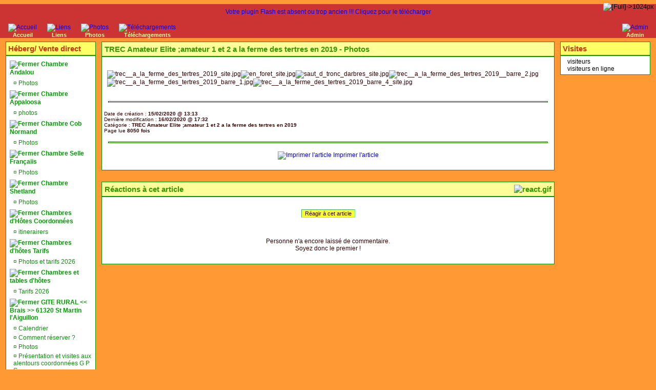

--- FILE ---
content_type: text/html; charset=iso-8859-1;
request_url: http://www.fedestertres.com/articles.php?lng=fr&pg=21486
body_size: 5667
content:
<!DOCTYPE html PUBLIC "-//W3C//DTD XHTML 1.0 Transitional//EN" "http://www.w3.org/TR/xhtml1/DTD/xhtml1-transitional.dtd">
<html xmlns="http://www.w3.org/1999/xhtml">

  <!--[  GuppY v4.6.28 CeCILL Copyright (C) 2004-2013 by Laurent Duveau - http://www.freeguppy.org/  ]-->

<head>
<title>le site la Ferme  des Tertres , Odile et Jean-claude vous accueillent Tél : 02.33.27.74.67 - 06.88.08.94.47 / 06.66.67.27.01  email: (jc.besniard@wanadoo.fr )        Adresse:les Tertres 61500 La Chapelle Près Sées  - TREC Amateur  Elite ;amateur 1 et 2 a la ferme des tertres en 2019 - Photos</title>
<meta http-equiv="Content-Type" content="text/html; charset=iso-8859-1" />
<meta name="Description" lang="fr" content="GuppY : the easy and free web portal that requires no database to run" />
<meta name="Keywords" lang="fr" content="guppy, freeguppy, php, gpl, html, web, internet, portal, miniportail" />
<meta name="Identifier-url" content="http://www.fedestertres.com/" />
  <meta name="Robots" content="Index, Follow" />
  <meta name="Revisit-After" content="14 days" />
  <meta name="Author" content="GuppY" />
<meta name="Owner" content="GuppY" />
<meta name="Reply-To" content="" />
<meta name="Rating" content="General" />
<meta name="Distribution" content="Global" />
<meta name="Copyright" content="CeCILL Free License - (C) 2004-2013 - 2004-2010" />
<meta name="Language" content="fr" />
<meta name="Title" content="GuppY" />
<meta name="Generator" content="GuppY"/>
<link rel="shortcut icon" href="https://www.fedestertres.com/guppy.ico" />

<link rel="alternate" type="application/rss+xml" title="le site la Ferme  des Tertres , Odile et Jean-claude vous accueillent Tél : 02.33.27.74.67 - 06.88.08.94.47 / 06.66.67.27.01  email: (jc.besniard@wanadoo.fr )        Adresse:les Tertres 61500 La Chapelle Près Sées  : Actualités" hreflang="fr" href="http://www.fedestertres.com/data/newsfr.xml" />

<link rel="alternate" type="application/rss+xml" title="le site la Ferme  des Tertres , Odile et Jean-claude vous accueillent Tél : 02.33.27.74.67 - 06.88.08.94.47 / 06.66.67.27.01  email: (jc.besniard@wanadoo.fr )        Adresse:les Tertres 61500 La Chapelle Près Sées  : Blog" hreflang="fr" href="http://www.fedestertres.com/data/blogfr.xml" />

<link type="text/css" rel="stylesheet" href="skin/no_skin/style.css" />
<style type="text/css" media="screen">
    @import url(inc/auto.css);
</style>
<style type="text/css" media="print">
    @import url(inc/print.css);
</style><script language="javascript" type="text/javascript">
var texte='            ';
var charset = "iso-8859-1";
var site0 = "le site la Ferme  des Tertres , Odile et Jean-claude vous accueillent Tél : 02.33.27.74.67 - 06.88.08.94.47 / 06.66.67.27.01  email: (jc.besniard@wanadoo.fr )        Adresse:les Tertres 61500 La Chapelle Près Sées ";
var site3 = "http://www.fedestertres.com/";
</script>
<script language="javascript" type="text/javascript" src="inc/hpage.js"></script>
</head>
<body>
<div id="page">
  <div id="screen_choice" style="display: block; cursor:pointer;" align="center">
   <form name="ustyle" method="post" action="">
   <input type='hidden' name='style' value='1024'/>
<input type='image' src='inc/img/general/screen.png' alt='[Full]->1024px' title='[Full]->1024px' />
   </form>
  </div>
	<a name="top"></a>
<div id='headTop'><div class="banner">
      <object type="application/x-shockwave-flash" data="img/guppyflash.swf" width="468" height="60" class="flashban" title="">
      	<param name="wmode" value="transparent" />
      	<param name="quality" value="high" />
      	<param name="menu" value="false" />
      	<param name="movie" value="img/guppyflash.swf" />
      	<span><a href="http://www.adobe.com/go/getflashplayer" title="Votre plugin Flash est absent ou trop ancien !!! Cliquez pour le télécharger">Votre plugin Flash est absent ou trop ancien !!! Cliquez pour le télécharger</a></span>
      </object>
      </div>
</div><div id='headBottom'>
<table width="100%" cellspacing="0" cellpadding="0" border="0" summary=""><tr>
<td>

  <div class="menuIcons">
  <ul>
      <li class="menu_admin"><a href="admin/admin.php?lng=fr" title="Admin"><img src="inc/img/icons/ico_2/admin.gif" alt="Admin" title="Admin" border="0"  /><span class="name_admin">Admin</span></a></li>
      <li class="menu_home"><a href="index.php?lng=fr" title="Accueil"><img src="inc/img/icons/ico_2/home.gif" alt="Accueil" title="Accueil" border="0"  /><span class="name_home"><!--001-->Accueil</span></a></li>
      <li class="menu_links"><a href="links.php?lng=fr" title="Liens"><img src="inc/img/icons/ico_2/links.gif" alt="Liens" title="Liens" border="0"  /><span class="name_links">Liens</span></a></li>
      <li class="menu_photo"><a href="photorama.php?lng=fr" title="Photos"><img src="inc/img/icons/ico_2/photo.gif" alt="Photos" title="Photos" border="0"  /><span class="name_photo">Photos</span></a></li>
      <li class="menu_download"><a href="download.php?lng=fr" title="Téléchargements"><img src="inc/img/icons/ico_2/download.gif" alt="Téléchargements" title="Téléchargements" border="0"  /><span class="name_download">Téléchargements</span></a></li>
  </ul>
  </div>
  <div style="clear:both;"></div></td>
</tr></table>
</div>
<div id="mainContent">
<table width="100%" align="center" cellspacing="7" cellpadding="0" border="0" summary="">
<tr>
<td valign="top"><div  id="leftside">
<div class="titrebox" style="width:166px;">Héberg/ Vente direct</div>
<div class="tblbox" onmouseover="this.className='tblboxover'" onmouseout="this.className='tblbox'" style="width:166px;"><p id="titreRubrboxartg1" class="rubr" style="cursor:pointer" onclick="MontreCacheItems('imgOpenboxartg1','imgCloseboxartg1','itemsRubrboxartg1','itemsRubrSelect');">
<img id="imgOpenboxartg1" src="inc/img/general/plus.gif" border="0" alt="Déplier" title="Déplier" style="display:none;" /> <img id="imgCloseboxartg1" src="inc/img/general/minus.gif" border="0" alt="Fermer" title="Fermer" style="display:inline;" /> Chambre Andalou</p>
<ul id="itemsRubrboxartg1" class="item">
<li class="item">&curren;<a href="articles.php?lng=fr&amp;pg=89" title="Photos"> Photos</a></li>
</ul>
<p id="titreRubrboxartg2" class="rubr" style="cursor:pointer" onclick="MontreCacheItems('imgOpenboxartg2','imgCloseboxartg2','itemsRubrboxartg2','itemsRubrSelect');">
<img id="imgOpenboxartg2" src="inc/img/general/plus.gif" border="0" alt="Déplier" title="Déplier" style="display:none;" /> <img id="imgCloseboxartg2" src="inc/img/general/minus.gif" border="0" alt="Fermer" title="Fermer" style="display:inline;" /> Chambre Appaloosa</p>
<ul id="itemsRubrboxartg2" class="item">
<li class="item">&curren;<a href="articles.php?lng=fr&amp;pg=90" title="photos"> photos</a></li>
</ul>
<p id="titreRubrboxartg3" class="rubr" style="cursor:pointer" onclick="MontreCacheItems('imgOpenboxartg3','imgCloseboxartg3','itemsRubrboxartg3','itemsRubrSelect');">
<img id="imgOpenboxartg3" src="inc/img/general/plus.gif" border="0" alt="Déplier" title="Déplier" style="display:none;" /> <img id="imgCloseboxartg3" src="inc/img/general/minus.gif" border="0" alt="Fermer" title="Fermer" style="display:inline;" /> Chambre Cob Normand</p>
<ul id="itemsRubrboxartg3" class="item">
<li class="item">&curren;<a href="articles.php?lng=fr&amp;pg=87" title="Photos"> Photos</a></li>
</ul>
<p id="titreRubrboxartg4" class="rubr" style="cursor:pointer" onclick="MontreCacheItems('imgOpenboxartg4','imgCloseboxartg4','itemsRubrboxartg4','itemsRubrSelect');">
<img id="imgOpenboxartg4" src="inc/img/general/plus.gif" border="0" alt="Déplier" title="Déplier" style="display:none;" /> <img id="imgCloseboxartg4" src="inc/img/general/minus.gif" border="0" alt="Fermer" title="Fermer" style="display:inline;" /> Chambre Selle Françaiis</p>
<ul id="itemsRubrboxartg4" class="item">
<li class="item">&curren;<a href="articles.php?lng=fr&amp;pg=163" title="Photos"> Photos</a></li>
</ul>
<p id="titreRubrboxartg5" class="rubr" style="cursor:pointer" onclick="MontreCacheItems('imgOpenboxartg5','imgCloseboxartg5','itemsRubrboxartg5','itemsRubrSelect');">
<img id="imgOpenboxartg5" src="inc/img/general/plus.gif" border="0" alt="Déplier" title="Déplier" style="display:none;" /> <img id="imgCloseboxartg5" src="inc/img/general/minus.gif" border="0" alt="Fermer" title="Fermer" style="display:inline;" /> Chambre Shetland</p>
<ul id="itemsRubrboxartg5" class="item">
<li class="item">&curren;<a href="articles.php?lng=fr&amp;pg=91" title="Photos"> Photos</a></li>
</ul>
<p id="titreRubrboxartg6" class="rubr" style="cursor:pointer" onclick="MontreCacheItems('imgOpenboxartg6','imgCloseboxartg6','itemsRubrboxartg6','itemsRubrSelect');">
<img id="imgOpenboxartg6" src="inc/img/general/plus.gif" border="0" alt="Déplier" title="Déplier" style="display:none;" /> <img id="imgCloseboxartg6" src="inc/img/general/minus.gif" border="0" alt="Fermer" title="Fermer" style="display:inline;" /> Chambres d'Hôtes Coordonnées</p>
<ul id="itemsRubrboxartg6" class="item">
<li class="item">&curren;<a href="articles.php?lng=fr&amp;pg=77" title="itinerairers"> itinerairers</a></li>
</ul>
<p id="titreRubrboxartg7" class="rubr" style="cursor:pointer" onclick="MontreCacheItems('imgOpenboxartg7','imgCloseboxartg7','itemsRubrboxartg7','itemsRubrSelect');">
<img id="imgOpenboxartg7" src="inc/img/general/plus.gif" border="0" alt="Déplier" title="Déplier" style="display:none;" /> <img id="imgCloseboxartg7" src="inc/img/general/minus.gif" border="0" alt="Fermer" title="Fermer" style="display:inline;" /> Chambres d'hôtes Tarifs</p>
<ul id="itemsRubrboxartg7" class="item">
<li class="item">&curren;<a href="articles.php?lng=fr&amp;pg=21091" title="Photos et tarifs      2026"> Photos et tarifs      2026</a></li>
</ul>
<p id="titreRubrboxartg8" class="rubr" style="cursor:pointer" onclick="MontreCacheItems('imgOpenboxartg8','imgCloseboxartg8','itemsRubrboxartg8','itemsRubrSelect');">
<img id="imgOpenboxartg8" src="inc/img/general/plus.gif" border="0" alt="Déplier" title="Déplier" style="display:none;" /> <img id="imgCloseboxartg8" src="inc/img/general/minus.gif" border="0" alt="Fermer" title="Fermer" style="display:inline;" /> Chambres et tables d'hôtes</p>
<ul id="itemsRubrboxartg8" class="item">
<li class="item">&curren;<a href="articles.php?lng=fr&amp;pg=75" title="Tarifs 2026"> Tarifs 2026</a></li>
</ul>
<p id="titreRubrboxartg9" class="rubr" style="cursor:pointer" onclick="MontreCacheItems('imgOpenboxartg9','imgCloseboxartg9','itemsRubrboxartg9','itemsRubrSelect');">
<img id="imgOpenboxartg9" src="inc/img/general/plus.gif" border="0" alt="Déplier" title="Déplier" style="display:none;" /> <img id="imgCloseboxartg9" src="inc/img/general/minus.gif" border="0" alt="Fermer" title="Fermer" style="display:inline;" /> GITE RURAL << Brais >> 61320 St Martin l'Aiguillon</p>
<ul id="itemsRubrboxartg9" class="item">
<li class="item">&curren;<a href="articles.php?lng=fr&amp;pg=21483" title="Calendrier"> Calendrier</a></li>
<li class="item">&curren;<a href="articles.php?lng=fr&amp;pg=21481" title="Comment  réserver ?"> Comment  réserver ?</a></li>
<li class="item">&curren;<a href="articles.php?lng=fr&amp;pg=84" title="Photos"> Photos</a></li>
<li class="item">&curren;<a href="articles.php?lng=fr&amp;pg=83" title="Présentation et visites aux alentours coordonnées G P S"> Présentation et visites aux alentours coordonnées G P S</a></li>
</ul>
<p id="titreRubrboxartg10" class="rubr" style="cursor:pointer" onclick="MontreCacheItems('imgOpenboxartg10','imgCloseboxartg10','itemsRubrboxartg10','itemsRubrSelect');">
<img id="imgOpenboxartg10" src="inc/img/general/plus.gif" border="0" alt="Déplier" title="Déplier" style="display:none;" /> <img id="imgCloseboxartg10" src="inc/img/general/minus.gif" border="0" alt="Fermer" title="Fermer" style="display:inline;" /> VENTE DIRECT DE PRODUITS LAITIERS</p>
<ul id="itemsRubrboxartg10" class="item">
<li class="item">&curren;<a href="articles.php?lng=fr&amp;pg=101" title="Nos Produits laitiers"> Nos Produits laitiers</a></li>
</ul>
			<script type="text/javascript">
			//<![CDATA[
			<!--
				var nbRubr = 11;
				var typeRubr = 'boxartg';
				for(i = 0; i < nbRubr; i++) {
					if((document.getElementById && document.getElementById('itemsRubr'+ typeRubr + i) != null) || (document.all && document.all['itemsRubr'+ typeRubr + i] != undefined ) || (document.layers && document.layers['itemsRubr'+ typeRubr + i] != undefined) ) {
						cache('itemsRubr'+ typeRubr + i);
						montre('imgOpen'+ typeRubr + i,'inline');
						cache('imgClose'+ typeRubr + i);
					}
				}
			//-->
			//]]>
			</script>
</div>

<div class="titrebox" style="width:166px;">Loisirs/ Découverte</div>
<div class="tblbox" onmouseover="this.className='tblboxover'" onmouseout="this.className='tblbox'" style="width:166px;"><p id="titreRubrboxartd1" class="rubr" style="cursor:pointer" onclick="MontreCacheItems('imgOpenboxartd1','imgCloseboxartd1','itemsRubrboxartd1','itemsRubrSelect');">
<img id="imgOpenboxartd1" src="inc/img/general/open.gif" border="0" alt="Déplier" title="Déplier" style="display:none;" /> <img id="imgCloseboxartd1" src="inc/img/general/close.gif" border="0" alt="Fermer" title="Fermer" style="display:inline;" /> Attelage</p>
<ul id="itemsRubrboxartd1" class="item">
<li class="item">&curren;<a href="articles.php?lng=fr&amp;pg=21490" title="Elisette"> Elisette</a></li>
</ul>
<p id="titreRubrboxartd2" class="rubr" style="cursor:pointer" onclick="MontreCacheItems('imgOpenboxartd2','imgCloseboxartd2','itemsRubrboxartd2','itemsRubrSelect');">
<img id="imgOpenboxartd2" src="inc/img/general/open.gif" border="0" alt="Déplier" title="Déplier" style="display:none;" /> <img id="imgCloseboxartd2" src="inc/img/general/close.gif" border="0" alt="Fermer" title="Fermer" style="display:inline;" /> Balades équestre tarifs</p>
<ul id="itemsRubrboxartd2" class="item">
<li class="item">&curren;<a href="articles.php?lng=fr&amp;pg=69" title="Tarifs 2026"> Tarifs 2026</a></li>
</ul>
<p id="titreRubrboxartd3" class="rubr" style="cursor:pointer" onclick="MontreCacheItems('imgOpenboxartd3','imgCloseboxartd3','itemsRubrboxartd3','itemsRubrSelect');">
<img id="imgOpenboxartd3" src="inc/img/general/open.gif" border="0" alt="Déplier" title="Déplier" style="display:none;" /> <img id="imgCloseboxartd3" src="inc/img/general/close.gif" border="0" alt="Fermer" title="Fermer" style="display:inline;" /> Championnat de france de Trec amateur 2 en duo  à Wintzenheim en Alsace 2019</p>
<ul id="itemsRubrboxartd3" class="item">
<li class="item">&curren;<a href="articles.php?lng=fr&amp;pg=21477" title="La ferme des tertres à l'honneur:Eloîse et Jean claude Besniard père et fille 1er en amateur 2 duo"> La ferme des tertres à l'honneur:Eloîse et Jean claude Besniard père et fille 1er en amateur 2 duo</a></li>
</ul>
<p id="titreRubrboxartd4" class="rubr" style="cursor:pointer" onclick="MontreCacheItems('imgOpenboxartd4','imgCloseboxartd4','itemsRubrboxartd4','itemsRubrSelect');">
<img id="imgOpenboxartd4" src="inc/img/general/open.gif" border="0" alt="Déplier" title="Déplier" style="display:none;" /> <img id="imgCloseboxartd4" src="inc/img/general/close.gif" border="0" alt="Fermer" title="Fermer" style="display:inline;" /> Equir 2</p>
<ul id="itemsRubrboxartd4" class="item">
<li class="item">&curren;<a href="articles.php?lng=fr&amp;pg=21563" title="ph2"> ph2</a></li>
</ul>
<p id="titreRubrboxartd5" class="rubr" style="cursor:pointer" onclick="MontreCacheItems('imgOpenboxartd5','imgCloseboxartd5','itemsRubrboxartd5','itemsRubrSelect');">
<img id="imgOpenboxartd5" src="inc/img/general/open.gif" border="0" alt="Déplier" title="Déplier" style="display:none;" /> <img id="imgCloseboxartd5" src="inc/img/general/close.gif" border="0" alt="Fermer" title="Fermer" style="display:inline;" /> Equir 2025</p>
<ul id="itemsRubrboxartd5" class="item">
<li class="item">&curren;<a href="articles.php?lng=fr&amp;pg=21565" title="photos1"> photos1</a></li>
</ul>
<p id="titreRubrboxartd6" class="rubr" style="cursor:pointer" onclick="MontreCacheItems('imgOpenboxartd6','imgCloseboxartd6','itemsRubrboxartd6','itemsRubrSelect');">
<img id="imgOpenboxartd6" src="inc/img/general/open.gif" border="0" alt="Déplier" title="Déplier" style="display:none;" /> <img id="imgCloseboxartd6" src="inc/img/general/close.gif" border="0" alt="Fermer" title="Fermer" style="display:inline;" /> Equir Bagnoles</p>
<ul id="itemsRubrboxartd6" class="item">
<li class="item">&curren;<a href="articles.php?lng=fr&amp;pg=21569" title="Notre Equipe"> Notre Equipe</a></li>
<li class="item">&curren;<a href="articles.php?lng=fr&amp;pg=21566" title="en ville"> en ville</a></li>
</ul>
<p id="titreRubrboxartd7" class="rubr" style="cursor:pointer" onclick="MontreCacheItems('imgOpenboxartd7','imgCloseboxartd7','itemsRubrboxartd7','itemsRubrSelect');">
<img id="imgOpenboxartd7" src="inc/img/general/open.gif" border="0" alt="Déplier" title="Déplier" style="display:none;" /> <img id="imgCloseboxartd7" src="inc/img/general/close.gif" border="0" alt="Fermer" title="Fermer" style="display:inline;" /> Equir Bagnoles 1</p>
<ul id="itemsRubrboxartd7" class="item">
<li class="item">&curren;<a href="articles.php?lng=fr&amp;pg=21568" title="p"> p</a></li>
</ul>
<p id="titreRubrboxartd8" class="rubr" style="cursor:pointer" onclick="MontreCacheItems('imgOpenboxartd8','imgCloseboxartd8','itemsRubrboxartd8','itemsRubrSelect');">
<img id="imgOpenboxartd8" src="inc/img/general/open.gif" border="0" alt="Déplier" title="Déplier" style="display:none;" /> <img id="imgCloseboxartd8" src="inc/img/general/close.gif" border="0" alt="Fermer" title="Fermer" style="display:inline;" /> Equirand 2025</p>
<ul id="itemsRubrboxartd8" class="item">
<li class="item">&curren;<a href="articles.php?lng=fr&amp;pg=21562" title="etang du petit jard"> etang du petit jard</a></li>
</ul>
<p id="titreRubrboxartd9" class="rubr" style="cursor:pointer" onclick="MontreCacheItems('imgOpenboxartd9','imgCloseboxartd9','itemsRubrboxartd9','itemsRubrSelect');">
<img id="imgOpenboxartd9" src="inc/img/general/open.gif" border="0" alt="Déplier" title="Déplier" style="display:none;" /> <img id="imgCloseboxartd9" src="inc/img/general/close.gif" border="0" alt="Fermer" title="Fermer" style="display:inline;" /> Equirand Bagnoles</p>
<ul id="itemsRubrboxartd9" class="item">
<li class="item">&curren;<a href="articles.php?lng=fr&amp;pg=21567" title="p"> p</a></li>
</ul>
<p id="titreRubrboxartd10" class="rubr" style="cursor:pointer" onclick="MontreCacheItems('imgOpenboxartd10','imgCloseboxartd10','itemsRubrboxartd10','itemsRubrSelect');">
<img id="imgOpenboxartd10" src="inc/img/general/open.gif" border="0" alt="Déplier" title="Déplier" style="display:none;" /> <img id="imgCloseboxartd10" src="inc/img/general/close.gif" border="0" alt="Fermer" title="Fermer" style="display:inline;" /> Equirando</p>
<ul id="itemsRubrboxartd10" class="item">
<li class="item">&curren;<a href="articles.php?lng=fr&amp;pg=21560" title="sur les chemins"> sur les chemins</a></li>
</ul>
<p id="titreRubrboxartd11" class="rubr" style="cursor:pointer" onclick="MontreCacheItems('imgOpenboxartd11','imgCloseboxartd11','itemsRubrboxartd11','itemsRubrSelect');">
<img id="imgOpenboxartd11" src="inc/img/general/open.gif" border="0" alt="Déplier" title="Déplier" style="display:none;" /> <img id="imgCloseboxartd11" src="inc/img/general/close.gif" border="0" alt="Fermer" title="Fermer" style="display:inline;" /> Equirando 2025  photos</p>
<ul id="itemsRubrboxartd11" class="item">
<li class="item">&curren;<a href="articles.php?lng=fr&amp;pg=21564" title="bagnoles de l'orne 1"> bagnoles de l'orne 1</a></li>
</ul>
<p id="titreRubrboxartd12" class="rubr" style="cursor:pointer" onclick="MontreCacheItems('imgOpenboxartd12','imgCloseboxartd12','itemsRubrboxartd12','itemsRubrSelect');">
<img id="imgOpenboxartd12" src="inc/img/general/open.gif" border="0" alt="Déplier" title="Déplier" style="display:none;" /> <img id="imgCloseboxartd12" src="inc/img/general/close.gif" border="0" alt="Fermer" title="Fermer" style="display:inline;" /> Equirando 2025  photos J-1 brais</p>
<ul id="itemsRubrboxartd12" class="item">
<li class="item">&curren;<a href="articles.php?lng=fr&amp;pg=21530" title=""> </a></li>
<li class="item">&curren;<a href="articles.php?lng=fr&amp;pg=21536" title="photo 11"> photo 11</a></li>
<li class="item">&curren;<a href="articles.php?lng=fr&amp;pg=21537" title="photo 12"> photo 12</a></li>
<li class="item">&curren;<a href="articles.php?lng=fr&amp;pg=21538" title="photo 13"> photo 13</a></li>
<li class="item">&curren;<a href="articles.php?lng=fr&amp;pg=21539" title="photo 14"> photo 14</a></li>
<li class="item">&curren;<a href="articles.php?lng=fr&amp;pg=21540" title="photo 15"> photo 15</a></li>
<li class="item">&curren;<a href="articles.php?lng=fr&amp;pg=21541" title="photo 16"> photo 16</a></li>
<li class="item">&curren;<a href="articles.php?lng=fr&amp;pg=21525" title="photo 2"> photo 2</a></li>
<li class="item">&curren;<a href="articles.php?lng=fr&amp;pg=21527" title="photo 4"> photo 4</a></li>
<li class="item">&curren;<a href="articles.php?lng=fr&amp;pg=21528" title="photo 5"> photo 5</a></li>
<li class="item">&curren;<a href="articles.php?lng=fr&amp;pg=21529" title="photo 6"> photo 6</a></li>
<li class="item">&curren;<a href="articles.php?lng=fr&amp;pg=21531" title="photo 7"> photo 7</a></li>
<li class="item">&curren;<a href="articles.php?lng=fr&amp;pg=21534" title="photo 9"> photo 9</a></li>
<li class="item">&curren;<a href="articles.php?lng=fr&amp;pg=21535" title="photo10"> photo10</a></li>
<li class="item">&curren;<a href="articles.php?lng=fr&amp;pg=21523" title="photos 1"> photos 1</a></li>
<li class="item">&curren;<a href="articles.php?lng=fr&amp;pg=21533" title="photos 3"> photos 3</a></li>
<li class="item">&curren;<a href="articles.php?lng=fr&amp;pg=21532" title="photos 8"> photos 8</a></li>
</ul>
<p id="titreRubrboxartd13" class="rubr" style="cursor:pointer" onclick="MontreCacheItems('imgOpenboxartd13','imgCloseboxartd13','itemsRubrboxartd13','itemsRubrSelect');">
<img id="imgOpenboxartd13" src="inc/img/general/open.gif" border="0" alt="Déplier" title="Déplier" style="display:none;" /> <img id="imgCloseboxartd13" src="inc/img/general/close.gif" border="0" alt="Fermer" title="Fermer" style="display:inline;" /> Equirando J -3 aux tertres</p>
<ul id="itemsRubrboxartd13" class="item">
<li class="item">&curren;<a href="articles.php?lng=fr&amp;pg=21559" title="avec groupe Country"> avec groupe Country</a></li>
</ul>
<p id="titreRubrboxartd14" class="rubr" style="cursor:pointer" onclick="MontreCacheItems('imgOpenboxartd14','imgCloseboxartd14','itemsRubrboxartd14','itemsRubrSelect');">
<img id="imgOpenboxartd14" src="inc/img/general/open.gif" border="0" alt="Déplier" title="Déplier" style="display:none;" /> <img id="imgCloseboxartd14" src="inc/img/general/close.gif" border="0" alt="Fermer" title="Fermer" style="display:inline;" /> Jeunes chevaux et bovins</p>
<ul id="itemsRubrboxartd14" class="item">
<li class="item">&curren;<a href="articles.php?lng=fr&amp;pg=21516" title="Lys  Kiara  Magic et Milka"> Lys  Kiara  Magic et Milka</a></li>
</ul>
<p id="titreRubrboxartd15" class="rubr" style="cursor:pointer" onclick="MontreCacheItems('imgOpenboxartd15','imgCloseboxartd15','itemsRubrboxartd15','itemsRubrSelect');">
<img id="imgOpenboxartd15" src="inc/img/general/open.gif" border="0" alt="Déplier" title="Déplier" style="display:none;" /> <img id="imgCloseboxartd15" src="inc/img/general/close.gif" border="0" alt="Fermer" title="Fermer" style="display:inline;" /> Nos chevaux</p>
<ul id="itemsRubrboxartd15" class="item">
<li class="item">&curren;<a href="articles.php?lng=fr&amp;pg=74" title="Photos"> Photos</a></li>
</ul>
<p id="titreRubrboxartd16" class="rubr" style="cursor:pointer" onclick="MontreCacheItems('imgOpenboxartd16','imgCloseboxartd16','itemsRubrboxartd16','itemsRubrSelect');">
<img id="imgOpenboxartd16" src="inc/img/general/open.gif" border="0" alt="Déplier" title="Déplier" style="display:none;" /> <img id="imgCloseboxartd16" src="inc/img/general/close.gif" border="0" alt="Fermer" title="Fermer" style="display:inline;" /> PHOTOS RANDO 2023</p>
<ul id="itemsRubrboxartd16" class="item">
<li class="item">&curren;<a href="articles.php?lng=fr&amp;pg=21513" title="Photos Ecouves / Carrouges"> Photos Ecouves / Carrouges</a></li>
<li class="item">&curren;<a href="articles.php?lng=fr&amp;pg=21518" title="les abbayes dans la manche"> les abbayes dans la manche</a></li>
</ul>
<p id="titreRubrboxartd17" class="rubr" style="cursor:pointer" onclick="MontreCacheItems('imgOpenboxartd17','imgCloseboxartd17','itemsRubrboxartd17','itemsRubrSelect');">
<img id="imgOpenboxartd17" src="inc/img/general/open.gif" border="0" alt="Déplier" title="Déplier" style="display:none;" /> <img id="imgCloseboxartd17" src="inc/img/general/close.gif" border="0" alt="Fermer" title="Fermer" style="display:inline;" /> PROGRAMME RANDOS</p>
<ul id="itemsRubrboxartd17" class="item">
<li class="item">&curren;<a href="articles.php?lng=fr&amp;pg=21546" title="2026"> 2026</a></li>
</ul>
<p id="titreRubrboxartd18" class="rubr" style="cursor:pointer" onclick="MontreCacheItems('imgOpenboxartd18','imgCloseboxartd18','itemsRubrboxartd18','itemsRubrSelect');">
<img id="imgOpenboxartd18" src="inc/img/general/open.gif" border="0" alt="Déplier" title="Déplier" style="display:none;" /> <img id="imgCloseboxartd18" src="inc/img/general/close.gif" border="0" alt="Fermer" title="Fermer" style="display:inline;" /> Photos rando côte d'Armor</p>
<ul id="itemsRubrboxartd18" class="item">
<li class="item">&curren;<a href="articles.php?lng=fr&amp;pg=21417" title="2018"> 2018</a></li>
</ul>
<p id="titreRubrboxartd19" class="rubr" style="cursor:pointer" onclick="MontreCacheItems('imgOpenboxartd19','imgCloseboxartd19','itemsRubrboxartd19','itemsRubrSelect');">
<img id="imgOpenboxartd19" src="inc/img/general/open.gif" border="0" alt="Déplier" title="Déplier" style="display:none;" /> <img id="imgCloseboxartd19" src="inc/img/general/close.gif" border="0" alt="Fermer" title="Fermer" style="display:inline;" /> TREC Amateur  Elite ;amateur 1 et 2 a la ferme des tertres en 2019</p>
<ul id="itemsRubrSelect" class="item">
<li class="curr_item"><img src='inc/img/general/puce2.gif' alt='puce' class='puce' /><a href="articles.php?lng=fr&amp;pg=21486" title="Photos"> Photos</a></li>
</ul>
<p id="titreRubrboxartd20" class="rubr" style="cursor:pointer" onclick="MontreCacheItems('imgOpenboxartd20','imgCloseboxartd20','itemsRubrboxartd20','itemsRubrSelect');">
<img id="imgOpenboxartd20" src="inc/img/general/open.gif" border="0" alt="Déplier" title="Déplier" style="display:none;" /> <img id="imgCloseboxartd20" src="inc/img/general/close.gif" border="0" alt="Fermer" title="Fermer" style="display:inline;" /> Week end cheval pour deux pers</p>
<ul id="itemsRubrboxartd20" class="item">
<li class="item">&curren;<a href="articles.php?lng=fr&amp;pg=71" title="Tarifs 2026"> Tarifs 2026</a></li>
</ul>
<p id="titreRubrboxartd21" class="rubr" style="cursor:pointer" onclick="MontreCacheItems('imgOpenboxartd21','imgCloseboxartd21','itemsRubrboxartd21','itemsRubrSelect');">
<img id="imgOpenboxartd21" src="inc/img/general/open.gif" border="0" alt="Déplier" title="Déplier" style="display:none;" /> <img id="imgCloseboxartd21" src="inc/img/general/close.gif" border="0" alt="Fermer" title="Fermer" style="display:inline;" /> pensions chevaux</p>
<ul id="itemsRubrboxartd21" class="item">
<li class="item">&curren;<a href="articles.php?lng=fr&amp;pg=72" title="Tarifs 2026"> Tarifs 2026</a></li>
</ul>
<p id="titreRubrboxartd22" class="rubr" style="cursor:pointer" onclick="MontreCacheItems('imgOpenboxartd22','imgCloseboxartd22','itemsRubrboxartd22','itemsRubrSelect');">
<img id="imgOpenboxartd22" src="inc/img/general/open.gif" border="0" alt="Déplier" title="Déplier" style="display:none;" /> <img id="imgCloseboxartd22" src="inc/img/general/close.gif" border="0" alt="Fermer" title="Fermer" style="display:inline;" /> photos rando</p>
<ul id="itemsRubrboxartd22" class="item">
<li class="item">&curren;<a href="articles.php?lng=fr&amp;pg=21495" title="Rando autour de  Turquant Brissac Pâques 2022"> Rando autour de  Turquant Brissac Pâques 2022</a></li>
</ul>
			<script type="text/javascript">
			//<![CDATA[
			<!--
				var nbRubr = 23;
				var typeRubr = 'boxartd';
				for(i = 0; i < nbRubr; i++) {
					if((document.getElementById && document.getElementById('itemsRubr'+ typeRubr + i) != null) || (document.all && document.all['itemsRubr'+ typeRubr + i] != undefined ) || (document.layers && document.layers['itemsRubr'+ typeRubr + i] != undefined) ) {
						cache('itemsRubr'+ typeRubr + i);
						montre('imgOpen'+ typeRubr + i,'inline');
						cache('imgClose'+ typeRubr + i);
					}
				}
			//-->
			//]]>
			</script>
</div>
</div></td><td width='100%' valign='top'>

  <div class="titre" style="width:auto;">TREC Amateur  Elite ;amateur 1 et 2 a la ferme des tertres en 2019 - Photos</div>
  <div class="tbl" onmouseover="this.className = 'tblover'" onmouseout="this.className = 'tbl'"><div style="padding: 6px;"><p>
	<img alt="trec__a_la_ferme_des_tertres_2019_site.jpg" src="img/trec__a_la_ferme_des_tertres_2019_site.jpg" style="border-width: 0px; border-style: solid; width: 1415px; height: 841px;" /><img alt="en_foret_site.jpg" src="img/en_foret_site.jpg" style="border-width: 0px; border-style: solid; width: 1651px; height: 1238px;" /><img alt="saut_d_tronc_darbres_site.jpg" src="img/saut_d_tronc_darbres_site.jpg" style="border-width: 0px; border-style: solid; width: 1651px; height: 788px;" /><img alt="trec__a_la_ferme_des_tertres_2019__barre_2.jpg" src="img/trec__a_la_ferme_des_tertres_2019__barre_2.jpg" style="border-width: 0px; border-style: solid; width: 929px; height: 1238px;" /><img alt="trec__a_la_ferme_des_tertres_2019_barre_1.jpg" src="img/trec__a_la_ferme_des_tertres_2019_barre_1.jpg" style="border-width: 0px; border-style: solid; width: 1238px; height: 929px;" /><img alt="trec__a_la_ferme_des_tertres_2019_barre_4_site.jpg" src="img/trec__a_la_ferme_des_tertres_2019_barre_4_site.jpg" style="border-width: 0px; border-style: solid; width: 1238px; height: 929px;" /></p>
</div>
<hr />
<p style="font-size:smaller">Date de création : <b>15/02/2020 @ 13:13</b><br />
            Dernière modification : <b>16/02/2020 @ 17:32</b><br />
            Catégorie : <b>TREC Amateur  Elite ;amateur 1 et 2 a la ferme des tertres en 2019</b>
            <br />Page lue <b>8050 fois</b></p>
                <hr /><p align="center">
  <a href="articles.php?lng=fr&amp;pg=21486&amp;prt=2" target="_blank"><img src="inc/img/general/print.gif" border="0" width="16" height="15" alt="Imprimer l'article" title="Imprimer l'article" />&nbsp;Imprimer l'article</a>
</p>
            </div><br />

  <div class="titre" style="width:auto;"><img src="inc/img/icons/ico_2/react.gif" align="right" alt="react.gif" />Réactions à cet article</div>
  <div class="tbl" onmouseover="this.className = 'tblover'" onmouseout="this.className = 'tbl'"><form name="react" action="postguest.php?lng=fr" method="post">
<input type="hidden" name="typ" value="ra"/>
<input type="hidden" name="pg" value="21486"/>
<p align="center">
<button type="submit" title="Réagir à cet article">Réagir à cet article</button></p>
</form>
<table align="center" border="0" summary=""><tr><td><p align="center">Personne n'a encore laissé de commentaire.<br />Soyez donc le premier !</p></td></tr></table>
</div><br />

<div id="centerBoxes">
</div></td><td valign='top'><div id="rightside">
<div class="titrebox" style="width:166px;">Visites</div>
<div class="tblbox" onmouseover="this.className='tblboxover'" onmouseout="this.className='tblbox'" style="width:166px;"><p class="box" align="left">&nbsp;<img src="inc/img/counter/cnt_2/cnt8.gif" alt="" border="0" /><img src="inc/img/counter/cnt_2/cnt2.gif" alt="" border="0" /><img src="inc/img/counter/cnt_2/cnt2.gif" alt="" border="0" /><img src="inc/img/counter/cnt_2/cnt7.gif" alt="" border="0" /><img src="inc/img/counter/cnt_2/cnt0.gif" alt="" border="0" /><img src="inc/img/counter/cnt_2/cnt8.gif" alt="" border="0" />&nbsp;&nbsp;visiteurs</p><p class="box" align="left">&nbsp;<img src="inc/img/counter/cnt_2/cnt4.gif" alt="" border="0" />&nbsp;&nbsp;visiteurs en ligne</p></div>
</div></td></tr></table>
</div>

<div align="center" style="clear:both"><a class="top" href="#top"><img src="inc/img/general/up.gif" border="0" alt="^"/><b> Haut </b><img src="inc/img/general/up.gif" border="0" alt="^"/></a></div>
<div id="foot"><hr /><h2 style="text-align: center;">
	Pour nous contacter:<br />
	<br />
	<span style="color:#800000;">Odile, Jean-claude&nbsp;<br />
	Les Tertres - 61500 La Chapelle Près Sées<br />
	Téléphone: 02.33.27.74.67 - 06.88.08.94.47 / 06.66.67.27.01<br />
	E-mail: jc.besniard@wanadoo.fr</span><br />
	&nbsp;</h2>
 <hr /><a href='http://www.freeguppy.org/' target='_blank' title='GuppY site'><img src='inc/img/general/gyslogo.gif' alt='GuppY site' style='vertical-align:middle;border:none;' /></a>&nbsp;&nbsp;&nbsp; <a class='copyright' href='http://www.freeguppy.org/' title='freeguppy.org' target='_blank'><img src='inc/img/general/gypower.gif' border='0' alt='freeguppy.org' /> </a> &nbsp; © 2004-2013 &nbsp; <a class='copyright' href='http://www.cecill.info/index.fr.html' title='En savoir plus ...' target='_blank'> <img src='inc/img/general/gycecill_f.gif' border='0' alt='En savoir plus ...' /> </a> &nbsp;&nbsp;&nbsp;<a href='http://www.freeguppy.org/' target='_blank' title='GuppY site'><img src='inc/img/general/gyslogo.gif' alt='GuppY site' style='vertical-align:middle;border:none;' /></a><p class='timer'>Document généré en 0.1 seconde</p></div>
</div>
</body>
</html>

--- FILE ---
content_type: text/css
request_url: http://www.fedestertres.com/skin/no_skin/style.css
body_size: 2664
content:


/*  ---------  CSS generated for no_skin ----------- */

html { /*  document */
  font: 12px Arial, Helvetica, sans-serif;
  color: #330000;
  background: inherit;
}
body { /*  corps du document */
  margin: 0;
  font: 12px Arial, Helvetica, sans-serif;
  color: #330000;
  background-color: #FF9933;

}
a { /* lien */
  color: #0000FF;
  background: inherit;
  text-decoration: none;
}
a:hover { /* lien survolé */
  color: #0000FF;
  text-decoration: none;
  font-weight: bold;
  background-color: inherit;
  position: relative;
  top: 1px;
  left: 1px;
}
p { /* paragraphe */
  margin: 16px 0;
  color: inherit;
  background: inherit;
}
hr { /* ligne horizontale */
  height: 1px;
  border: 1px inset #339900;
  width: 98%;
}
ul, ol { /* listes */
  padding: 0;
  margin: 0;
}

h1 { /* titre niveau 1 */
  font-size: 24px;
}
h2 { /* titre niveau 2 */
  font-size: 18px;
}
h3 { /* titre niveau 3 */
  font-size: 16px;
}
h4 { /* titre niveau 4 */
  font-size: 14px;
}
.bordure {
  border: 1px solid #009900;
}
/******************************************
* Mise en page des blocks div principaux */
#screen_choice {
  z-index: 20;
  position: absolute;
  top: 2px;
  right: 4px;
  padding: 0px;
  margin: 0;
  text-align: right;
}
#page{ /* all the page */
  z-index: 10;
  padding-top: 8px;
  color: inherit;
  background-color: #FF9933;

}
#headTop { /* header top and middle (logo-banner + citation) */
  z-index: 15;
  margin: 0;
  padding: 0 10px;
  color: inherit;
  background-color: #CC3333;

}
#headBottom { /* header bottom (logo-menu) */
  margin: 0;
  padding: 0 4px;
  color: inherit;
  background-color: #CC3333;

}
#mainContent { /* main page */
  margin: 0 4px;
  padding:0;
}
#leftside { /* leftboxes area */
  margin: 0;
  padding-right: 4px;
}
#rightside { /* right boxes area */
  margin: 0;
  padding-left: 4px;
}
#endbox { /* optionnal area between main page and bottom */
  margin: 4px 8px;

  text-align: left;

}
#foot { /* footer Copyright */
  font-family: Arial, Helvetica, sans-serif;
  text-align: center;
  color: #993300;
  background-color: #CC3333;
  padding: 0 8px;
}
/*******************************************
 * Mise en page des blocks dans le header */
div.logo { /* block logo */
  padding: 0 8px;
  text-align: center;
}
div.banner { /* block bannière */
  background-repeat: no-repeat;
  padding: 8px;
  text-align: center;
}
/*************************
 * block boite citation */
div.quote { /* block citation */
  text-align: center;
  padding: 0 4px;
}
div.quote span.labelcita { /* label */
  font: bold 12px Arial, Helvetica, sans-serif;
  color: #CC3300;
  background: inherit;
  text-align: center;
  border: 0;
  margin: 0;
  padding: 0 8px;
}
div.quote span.cita { /* texte */
  font: 12px Arial, Helvetica, sans-serif;
  color: #CC3300;
  background: inherit;
  font-style: normal;
  text-align: center;
  border: 0;
  margin: 0;
  padding: 0 8px;
}
div.quote span.author { /* auteur */
  font: italic 12px Arial, Helvetica, sans-serif;
  color: #CC3300;
  background: inherit;
}

/***********************************
 * block box Header Menu sections */
div.menuIcons { /* block menu */
  padding: 8px 0;
}
div.menuIcons ul { /* block liste du menu */
  margin: 0;
  padding: 0;
  list-style: none;
  width: 100%;
}
div.menuIcons ul li { /* toutes les sections */
  float: left;
  margin-right: 8px;
  text-align: center;
}
div.menuIcons ul li span { /* toutes les sections */
  display: block;
  white-space: nowrap;
}
div.menuIcons ul li.menu_flags { /* section drapeau */
  float: left;
  margin-right: 10px;
  text-align: center;
}
div.menuIcons ul li.menu_flags img { /* séparation drapeau */
	margin: 0;
}
div.menuIcons ul li.menu_admin { /* section admin */
  float: right;
  padding-right: 3px;
}
div.menuIcons ul li a span { /* lien */
  color: #FFFF99;
  background-color: inherit;
  text-decoration: none;
  font: bold 11px Arial, Helvetica, sans-serif;
}
div.tblbox ul li a span, td.tblbox ul li a span { /* lien latéral */
  color: #009900;
  background-color: inherit;
  text-decoration: none;
  font: bold 11px Arial, Helvetica, sans-serif;
}
div.menuIcons ul li a span.current { /* lien actif */
  color:#FFFF99;
  background-color: #FFFF99;
  text-decoration: underline;
}
div.tblbox ul li a span.current, td.tblbox ul li a span.current { /* lien latéral actif */
  color:#009900;
  background-color: #009900;
  text-decoration: underline;
}
div.menuIcons ul li a:hover span { /* lien survolé*/
  color: #FFFF99;
  text-decoration: underline;
  background-color: inherit;
  position: relative;
  top: 1px;
  left: 1px;
}
div.tblbox ul li a:hover span, td.tblbox ul li a:hover span { /* lien latéral survolé*/
  color: #009900;
  text-decoration: underline;
  background-color: inherit;
  position: relative;
  top: 1px;
  left: 1px;
}
/******************************************
 * Mise en page des blocks dans le corps */
/* block lateral boxes */
.htable {
  margin-bottom: 8px;
}
.htable1 {
  margin-bottom: 8px;
}
.htable2 {
  padding: 0 2px;
}
.spacer {
  padding: 8px 2px;
}
.titrebox { /* Titre */
  background-color: #FFFF66;

  border: 1px solid #009900;
  padding: 4px;
  white-space: nowrap;
  font: bold 15px Arial, Helvetica, sans-serif;
  color: #CC3300;
  text-align: left;
}
.titrebox2 {  /* Autre titre */
  font: bold 15px Arial, Helvetica, sans-serif;
  color: #CC3300;
  background-color: #FFFF66;
  text-align: center;
}
.tblbox {  /* Corps */
  color:inherit;
  background-color: #FFFFFF;
  border: 1px solid #009900;
  padding: 4px;
  margin-bottom: 8px;
  text-align:left;
}
.tblboxover { /* Corps survolé */
  color: inherit;
  background-color: #FFFFFF;
  border: 1px solid #009900;
  padding: 4px;
  margin-bottom: 8px;
  text-align:left;
}
/* block central boxes */
.titre {
  background-color: #FFFF99;

  border: 1px solid #009900;
  padding: 5px;
  white-space: nowrap;
  font: bold 15px Arial, Helvetica, sans-serif;
  color: #339900;
  text-align: left;
}
.tbl {
  background-color: #FFFFFF;
  border: 1px solid #009900;
  font: 12px Arial, Helvetica, sans-serif;
  color: #330000;
  padding: 4px;
  margin-bottom: 8px;
  text-align:left;
}
.tblover {
  background-color: #FFFF99;
  font: 12px Arial, Helvetica, sans-serif;
  color: #330000;
  border: 1px solid #009900;
  padding: 4px;
  margin-bottom: 8px;
  text-align: left;
}
div ul, ol { /* listes */
  padding: 8px 0 8px 8px;
  margin-left: 16px;
}
div li{
  padding: 0;
  margin-left: 12px;
}
/************************************
 * block box lateral Menu Sections */
ul.boxmenu { /* block liste */
  margin: 0;
  padding: 5px 0;
  list-style: none;
}
ul.boxmenu li { /* items liste */
  margin-bottom: 10px;
}
ul.boxmenu li img { /* icons */
  vertical-align: middle;
  margin-right: 10px;
}
/****************************
 * block box lateral Article
 * (menu list, menu dynamic 1, menu dynamic 2) */
.rubr { /* catégories des articles */
  font: bold 12px Arial, Helvetica, sans-serif;
  color: #009900;
  background-color: inherit;
  text-align: left;
  margin: 1px;
  padding: 4px 2px;
}
.item {
  font: 12px Arial, Helvetica, sans-serif;
  color: #009900;
  background-color: inherit;
  text-align: left;
  list-style: none;
  margin: 0;
  padding: 2px 0;
}
ul.item {
  margin: 0;
  padding: 0;
}
ul.item li.item { /* titres des articles */
  font: 12px Arial, Helvetica, sans-serif;
  color: #009900;
  background-color: inherit;
  text-align: left;
  list-style: none;
  padding: 2px 0 2px 10px;
}
.curr_item {
  font: 12px Arial, Helvetica, sans-serif;
  color: #009900;
  background-color: #009900;
  text-align: left;
  list-style: none;
  padding: 2px 0;
}
ul.item li.curr_item { /* titre article est affiché */
  font: 12px Arial, Helvetica, sans-serif;
  color: #009900;
  background-color: #009900;
  text-align: left;
  list-style: none;
  padding: 2px 0 2px 10px;
}
/*************************************
 * block box central forum - tables */
.forum {
  background-color: #009900;
  padding: 5px 5px;
  font: bold 12px Arial, Helvetica, sans-serif;
  color: #330000;
  text-align: center;
}
.forum2 {
  background-color: #009900;
  padding: 5px 5px;
  font: 12px Arial, Helvetica, sans-serif;
  color: #330000;
  text-align: left;
}
tr.forum2 {
  background-color: #009900;

  padding: 5px 5px;
  font: bold 12px Arial, Helvetica, sans-serif;
  color: #330000;
  text-align: left;
}
.quest {
  background-color: #009900;
  padding: 5px 5px 5px 5px;
  font: 12px Arial, Helvetica, sans-serif;
  color: #330000;
  text-align: left;
}
.rep {
  background-color: #009900;
  padding: 10px 5px 5px 5px;
  font: 12px Arial, Helvetica, sans-serif;
  color: #330000;
  text-align: left;
}
.bord {
  border: 1px solid #009900;
  padding: 1px;
}
.bord2 {
  border: 2px double #009900;
}
/*************
 * Calendar */
.cal {
  border-collapse: separate;
  border: 2px solid #7D9F15;
  border-spacing: 2px;
  color: inherit;
  background-color: #A1B635;
}
tr.cal { /* calendar nav bar */
  font: 12px Arial, Helvetica, sans-serif;
  color: #0033FF;
  background-color: #7D9F15;
  text-align: center;
}
td.cals { /* week */
  font: 12px Arial, Helvetica, sans-serif;
  color: #0033FF;
  background-color: #A1B635;

  width: 14%;
  text-align: center;
}
td.cal0 { /* empty cell*/
  font: 12px Arial, Helvetica, sans-serif;
  color: #0000FF;
  background-color: #7D9F15;
  width: 14%;
  text-align: center;
}
td.cal1 { /* days */
  font: 12px Arial, Helvetica, sans-serif;
  color: #0000FF;
  background-color: #CCFF00;
  width: 14%;
  text-align: center;
}
td.cal2 { /* today */
  font: 12px Arial, Helvetica, sans-serif;
  color: #0000FF;
  background-color: #669933;
  width: 14%;
  text-align: center;
}
td.cal3 { /* sunday or special */
  font: 12px Arial, Helvetica, sans-serif;
  color: #0000FF;
  background-color: #7D9F15;
  width: 14%;
  text-align: center;
}
td.cal4 { /* today is sunday or special */
  font: 12px Arial, Helvetica, sans-serif;
  color: #0000FF;
  background-color: #7D9F15;
  width: 14%;
  text-align: center;
}
td.calevt { /* planner event */
  font: bold 12px Arial, Helvetica, sans-serif;
  color: #0033FF;
  background-color: #009900;
  text-decoration: underline;
  text-align: center;
  width: 14%;
}
/************************
 * Formulaires (Forms) */
form { /* formulaire */
  margin: 3px 0;
}
fieldset { /* Encadrement des champs */
  border: 1px solid #009900;
  margin: 8px;
}
legend { /* légende des encadrements */
  font: 12px Arial, Helvetica, sans-serif;
  color: #330000;
  background-color: inherit;
  font-weight: bold;
}
input.bouton, button { /* bouton */
  cursor: pointer;
  margin: 4px 0;
  color: #330000;
  border: 1px inset #66FF99;
  background-color: #FFFF33;
  font: 11px Arial, Helvetica, sans-serif;

}
input.texte { /* champ texte */
  background-color: #3399FF;
  font: 11px Arial, Helvetica, sans-serif;
  color: #330000;
  border: 1px solid #66FF99;
  margin: 4px 0;
}
select { /* champ select */
  color: #330000;
  background-color: #FFFFFF;
  font: 11px Arial, Helvetica, sans-serif;
  border: 1px solid #66FF99;
  margin: 4px 0;
}
textarea { /* champ textarea */
  color: #330000;
  background-color: #FFFF99;
  border: 1px solid #66FF99;
  overflow: auto;
  margin: 4px 0;
}
/**********************
 * Editeur CKEditor */
.Code {
  border: #009900 1px solid;
  padding-right: 5px;
  padding-left: 5px;
  color: #000000;
  font: 11px Arial, Helvetica, sans-serif, Monospace;
  background-color: #009900;
}
/*********************
 * Editeur pgeditor */
div.pgeditor {
 color: inherit;
 background-color: #009900;
 border: 1px solid #009900;
}
div #toolbarIcons_ptxt, div #toolbarSmileys_ptxt {
 color: inherit;
 background-color: #009900;
 border: 1px solid #009900;
}
/*******************
 * pop comment RSS */
.pop {
  z-index: 30;
  width: 380px;
  text-align: left;
  position: relative;
}
.pop a {
  display: block;
}
.pop span {
  z-index: 30;
  display: none;
}
.pop a:hover span {
  display: block;
  width: 280px;
  position: absolute;
  top: 2em;
  left: 2em;
  color: #330000;
  background-color: #FFFF99;
  font: normal 12px Arial, Helvetica, sans-serif;
  border: 1px solid #66FF99;
  padding: 4px;
}
/*******************************************
 * Mise en page des blocks dans le footer */
#foot span.copyright { /* Copyright */
  font: 1em Arial, Helvetica, sans-serif;
  color: #993300;
  background-color: inherit;
  text-align: center;
}
/************************
 * Divers, inclassables */
.box {
  font: 12px Arial, Helvetica, sans-serif;
  color: #000000;
  background-color: inherit;
  text-align: left;
}
p.box {
  margin: 0;
  font: 12px Arial, Helvetica, sans-serif;
  color: #000000;
  background-color: inherit;
}
.box a, .item a {
  color: #009900;
  background-color: inherit;
  text-decoration: none;
  font: 12px Arial, Helvetica, sans-serif;
}
.box2 a {
  color: #009900;
  background-color: inherit;
  text-decoration: none;
  font: 12px Arial, Helvetica, sans-serif;
  font-weight: bold;
}
.box a:hover, .item a:hover {
  color: #009900;
  text-decoration: none;
  background-color: inherit;
  position: relative;
  top: 1px;
  left: 1px;
}
.top {
  font: 0.8em Arial, Helvetica, sans-serif;
  color: #993300;
  background-color: inherit;
  text-align: center;
}
.timer {
  font: italic 0.9em Arial, Helvetica, sans-serif;
  color: #993300;
  background-color: inherit;
  text-align: center;
  padding: 8px;
}
.clsCursor {
  cursor: pointer;
}
.notice {
  color: red;
  background-color: #FF9;
  padding: 2px;
}
.band {

}
